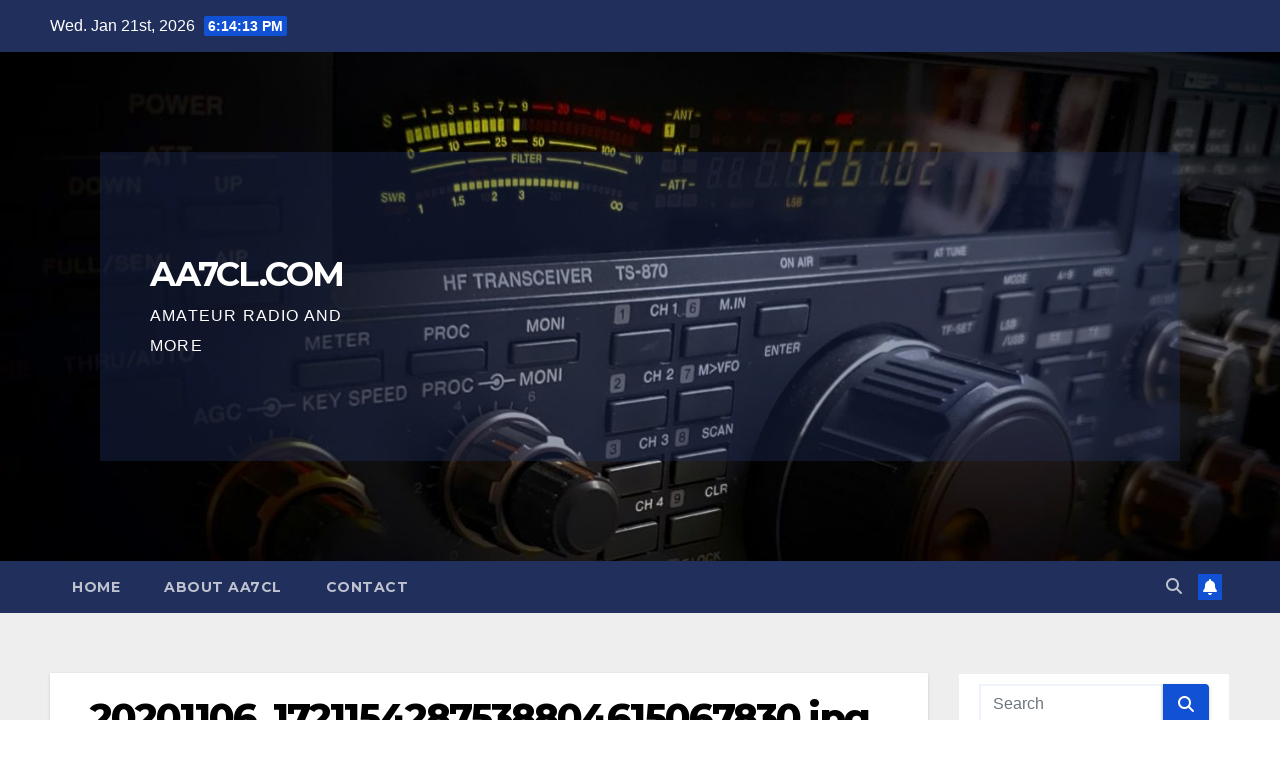

--- FILE ---
content_type: text/html; charset=UTF-8
request_url: https://aa7cl.com/20201106_1721154287538804615067830/
body_size: 15501
content:
<!DOCTYPE html>
<html dir="ltr" lang="en-US" prefix="og: https://ogp.me/ns#">
<head>
<meta charset="UTF-8">
<meta name="viewport" content="width=device-width, initial-scale=1">
<link rel="profile" href="https://gmpg.org/xfn/11">
<title>20201106_1721154287538804615067830.jpg | AA7CL.COM</title>

		<!-- All in One SEO 4.9.3 - aioseo.com -->
	<meta name="robots" content="max-image-preview:large" />
	<meta name="author" content="Jim"/>
	<link rel="canonical" href="https://aa7cl.com/20201106_1721154287538804615067830/" />
	<meta name="generator" content="All in One SEO (AIOSEO) 4.9.3" />
		<meta property="og:locale" content="en_US" />
		<meta property="og:site_name" content="AA7CL.COM | AMATEUR RADIO AND MORE" />
		<meta property="og:type" content="article" />
		<meta property="og:title" content="20201106_1721154287538804615067830.jpg | AA7CL.COM" />
		<meta property="og:url" content="https://aa7cl.com/20201106_1721154287538804615067830/" />
		<meta property="article:published_time" content="2020-11-09T18:01:58+00:00" />
		<meta property="article:modified_time" content="2020-11-09T18:02:17+00:00" />
		<meta name="twitter:card" content="summary" />
		<meta name="twitter:title" content="20201106_1721154287538804615067830.jpg | AA7CL.COM" />
		<script type="application/ld+json" class="aioseo-schema">
			{"@context":"https:\/\/schema.org","@graph":[{"@type":"BreadcrumbList","@id":"https:\/\/aa7cl.com\/20201106_1721154287538804615067830\/#breadcrumblist","itemListElement":[{"@type":"ListItem","@id":"https:\/\/aa7cl.com#listItem","position":1,"name":"Home","item":"https:\/\/aa7cl.com","nextItem":{"@type":"ListItem","@id":"https:\/\/aa7cl.com\/20201106_1721154287538804615067830\/#listItem","name":"20201106_1721154287538804615067830.jpg"}},{"@type":"ListItem","@id":"https:\/\/aa7cl.com\/20201106_1721154287538804615067830\/#listItem","position":2,"name":"20201106_1721154287538804615067830.jpg","previousItem":{"@type":"ListItem","@id":"https:\/\/aa7cl.com#listItem","name":"Home"}}]},{"@type":"ItemPage","@id":"https:\/\/aa7cl.com\/20201106_1721154287538804615067830\/#itempage","url":"https:\/\/aa7cl.com\/20201106_1721154287538804615067830\/","name":"20201106_1721154287538804615067830.jpg | AA7CL.COM","inLanguage":"en-US","isPartOf":{"@id":"https:\/\/aa7cl.com\/#website"},"breadcrumb":{"@id":"https:\/\/aa7cl.com\/20201106_1721154287538804615067830\/#breadcrumblist"},"author":{"@id":"https:\/\/aa7cl.com\/author\/aa7cl\/#author"},"creator":{"@id":"https:\/\/aa7cl.com\/author\/aa7cl\/#author"},"datePublished":"2020-11-09T18:01:58-08:00","dateModified":"2020-11-09T18:02:17-08:00"},{"@type":"Organization","@id":"https:\/\/aa7cl.com\/#organization","name":"AA7CL.COM","description":"AMATEUR RADIO AND MORE","url":"https:\/\/aa7cl.com\/"},{"@type":"Person","@id":"https:\/\/aa7cl.com\/author\/aa7cl\/#author","url":"https:\/\/aa7cl.com\/author\/aa7cl\/","name":"Jim","image":{"@type":"ImageObject","@id":"https:\/\/aa7cl.com\/20201106_1721154287538804615067830\/#authorImage","url":"https:\/\/secure.gravatar.com\/avatar\/c1f9ab25f0b029ee0bfc161e5299e5f3c0681025ff020d08ee0c8dfcf26db32d?s=96&d=mm&r=g","width":96,"height":96,"caption":"Jim"}},{"@type":"WebSite","@id":"https:\/\/aa7cl.com\/#website","url":"https:\/\/aa7cl.com\/","name":"AA7CL.COM","description":"AMATEUR RADIO AND MORE","inLanguage":"en-US","publisher":{"@id":"https:\/\/aa7cl.com\/#organization"}}]}
		</script>
		<!-- All in One SEO -->

<link rel='dns-prefetch' href='//stats.wp.com' />
<link rel='dns-prefetch' href='//fonts.googleapis.com' />
<link rel='preconnect' href='//i0.wp.com' />
<link rel="alternate" type="application/rss+xml" title="AA7CL.COM &raquo; Feed" href="https://aa7cl.com/feed/" />
<link rel="alternate" type="application/rss+xml" title="AA7CL.COM &raquo; Comments Feed" href="https://aa7cl.com/comments/feed/" />
<link rel="alternate" type="application/rss+xml" title="AA7CL.COM &raquo; 20201106_1721154287538804615067830.jpg Comments Feed" href="https://aa7cl.com/feed/?attachment_id=40" />
<link rel="alternate" title="oEmbed (JSON)" type="application/json+oembed" href="https://aa7cl.com/wp-json/oembed/1.0/embed?url=https%3A%2F%2Faa7cl.com%2F20201106_1721154287538804615067830%2F" />
<link rel="alternate" title="oEmbed (XML)" type="text/xml+oembed" href="https://aa7cl.com/wp-json/oembed/1.0/embed?url=https%3A%2F%2Faa7cl.com%2F20201106_1721154287538804615067830%2F&#038;format=xml" />
<style id='wp-img-auto-sizes-contain-inline-css'>
img:is([sizes=auto i],[sizes^="auto," i]){contain-intrinsic-size:3000px 1500px}
/*# sourceURL=wp-img-auto-sizes-contain-inline-css */
</style>
<style id='wp-emoji-styles-inline-css'>

	img.wp-smiley, img.emoji {
		display: inline !important;
		border: none !important;
		box-shadow: none !important;
		height: 1em !important;
		width: 1em !important;
		margin: 0 0.07em !important;
		vertical-align: -0.1em !important;
		background: none !important;
		padding: 0 !important;
	}
/*# sourceURL=wp-emoji-styles-inline-css */
</style>
<style id='wp-block-library-inline-css'>
:root{--wp-block-synced-color:#7a00df;--wp-block-synced-color--rgb:122,0,223;--wp-bound-block-color:var(--wp-block-synced-color);--wp-editor-canvas-background:#ddd;--wp-admin-theme-color:#007cba;--wp-admin-theme-color--rgb:0,124,186;--wp-admin-theme-color-darker-10:#006ba1;--wp-admin-theme-color-darker-10--rgb:0,107,160.5;--wp-admin-theme-color-darker-20:#005a87;--wp-admin-theme-color-darker-20--rgb:0,90,135;--wp-admin-border-width-focus:2px}@media (min-resolution:192dpi){:root{--wp-admin-border-width-focus:1.5px}}.wp-element-button{cursor:pointer}:root .has-very-light-gray-background-color{background-color:#eee}:root .has-very-dark-gray-background-color{background-color:#313131}:root .has-very-light-gray-color{color:#eee}:root .has-very-dark-gray-color{color:#313131}:root .has-vivid-green-cyan-to-vivid-cyan-blue-gradient-background{background:linear-gradient(135deg,#00d084,#0693e3)}:root .has-purple-crush-gradient-background{background:linear-gradient(135deg,#34e2e4,#4721fb 50%,#ab1dfe)}:root .has-hazy-dawn-gradient-background{background:linear-gradient(135deg,#faaca8,#dad0ec)}:root .has-subdued-olive-gradient-background{background:linear-gradient(135deg,#fafae1,#67a671)}:root .has-atomic-cream-gradient-background{background:linear-gradient(135deg,#fdd79a,#004a59)}:root .has-nightshade-gradient-background{background:linear-gradient(135deg,#330968,#31cdcf)}:root .has-midnight-gradient-background{background:linear-gradient(135deg,#020381,#2874fc)}:root{--wp--preset--font-size--normal:16px;--wp--preset--font-size--huge:42px}.has-regular-font-size{font-size:1em}.has-larger-font-size{font-size:2.625em}.has-normal-font-size{font-size:var(--wp--preset--font-size--normal)}.has-huge-font-size{font-size:var(--wp--preset--font-size--huge)}.has-text-align-center{text-align:center}.has-text-align-left{text-align:left}.has-text-align-right{text-align:right}.has-fit-text{white-space:nowrap!important}#end-resizable-editor-section{display:none}.aligncenter{clear:both}.items-justified-left{justify-content:flex-start}.items-justified-center{justify-content:center}.items-justified-right{justify-content:flex-end}.items-justified-space-between{justify-content:space-between}.screen-reader-text{border:0;clip-path:inset(50%);height:1px;margin:-1px;overflow:hidden;padding:0;position:absolute;width:1px;word-wrap:normal!important}.screen-reader-text:focus{background-color:#ddd;clip-path:none;color:#444;display:block;font-size:1em;height:auto;left:5px;line-height:normal;padding:15px 23px 14px;text-decoration:none;top:5px;width:auto;z-index:100000}html :where(.has-border-color){border-style:solid}html :where([style*=border-top-color]){border-top-style:solid}html :where([style*=border-right-color]){border-right-style:solid}html :where([style*=border-bottom-color]){border-bottom-style:solid}html :where([style*=border-left-color]){border-left-style:solid}html :where([style*=border-width]){border-style:solid}html :where([style*=border-top-width]){border-top-style:solid}html :where([style*=border-right-width]){border-right-style:solid}html :where([style*=border-bottom-width]){border-bottom-style:solid}html :where([style*=border-left-width]){border-left-style:solid}html :where(img[class*=wp-image-]){height:auto;max-width:100%}:where(figure){margin:0 0 1em}html :where(.is-position-sticky){--wp-admin--admin-bar--position-offset:var(--wp-admin--admin-bar--height,0px)}@media screen and (max-width:600px){html :where(.is-position-sticky){--wp-admin--admin-bar--position-offset:0px}}

/*# sourceURL=wp-block-library-inline-css */
</style><style id='global-styles-inline-css'>
:root{--wp--preset--aspect-ratio--square: 1;--wp--preset--aspect-ratio--4-3: 4/3;--wp--preset--aspect-ratio--3-4: 3/4;--wp--preset--aspect-ratio--3-2: 3/2;--wp--preset--aspect-ratio--2-3: 2/3;--wp--preset--aspect-ratio--16-9: 16/9;--wp--preset--aspect-ratio--9-16: 9/16;--wp--preset--color--black: #000000;--wp--preset--color--cyan-bluish-gray: #abb8c3;--wp--preset--color--white: #ffffff;--wp--preset--color--pale-pink: #f78da7;--wp--preset--color--vivid-red: #cf2e2e;--wp--preset--color--luminous-vivid-orange: #ff6900;--wp--preset--color--luminous-vivid-amber: #fcb900;--wp--preset--color--light-green-cyan: #7bdcb5;--wp--preset--color--vivid-green-cyan: #00d084;--wp--preset--color--pale-cyan-blue: #8ed1fc;--wp--preset--color--vivid-cyan-blue: #0693e3;--wp--preset--color--vivid-purple: #9b51e0;--wp--preset--gradient--vivid-cyan-blue-to-vivid-purple: linear-gradient(135deg,rgb(6,147,227) 0%,rgb(155,81,224) 100%);--wp--preset--gradient--light-green-cyan-to-vivid-green-cyan: linear-gradient(135deg,rgb(122,220,180) 0%,rgb(0,208,130) 100%);--wp--preset--gradient--luminous-vivid-amber-to-luminous-vivid-orange: linear-gradient(135deg,rgb(252,185,0) 0%,rgb(255,105,0) 100%);--wp--preset--gradient--luminous-vivid-orange-to-vivid-red: linear-gradient(135deg,rgb(255,105,0) 0%,rgb(207,46,46) 100%);--wp--preset--gradient--very-light-gray-to-cyan-bluish-gray: linear-gradient(135deg,rgb(238,238,238) 0%,rgb(169,184,195) 100%);--wp--preset--gradient--cool-to-warm-spectrum: linear-gradient(135deg,rgb(74,234,220) 0%,rgb(151,120,209) 20%,rgb(207,42,186) 40%,rgb(238,44,130) 60%,rgb(251,105,98) 80%,rgb(254,248,76) 100%);--wp--preset--gradient--blush-light-purple: linear-gradient(135deg,rgb(255,206,236) 0%,rgb(152,150,240) 100%);--wp--preset--gradient--blush-bordeaux: linear-gradient(135deg,rgb(254,205,165) 0%,rgb(254,45,45) 50%,rgb(107,0,62) 100%);--wp--preset--gradient--luminous-dusk: linear-gradient(135deg,rgb(255,203,112) 0%,rgb(199,81,192) 50%,rgb(65,88,208) 100%);--wp--preset--gradient--pale-ocean: linear-gradient(135deg,rgb(255,245,203) 0%,rgb(182,227,212) 50%,rgb(51,167,181) 100%);--wp--preset--gradient--electric-grass: linear-gradient(135deg,rgb(202,248,128) 0%,rgb(113,206,126) 100%);--wp--preset--gradient--midnight: linear-gradient(135deg,rgb(2,3,129) 0%,rgb(40,116,252) 100%);--wp--preset--font-size--small: 13px;--wp--preset--font-size--medium: 20px;--wp--preset--font-size--large: 36px;--wp--preset--font-size--x-large: 42px;--wp--preset--spacing--20: 0.44rem;--wp--preset--spacing--30: 0.67rem;--wp--preset--spacing--40: 1rem;--wp--preset--spacing--50: 1.5rem;--wp--preset--spacing--60: 2.25rem;--wp--preset--spacing--70: 3.38rem;--wp--preset--spacing--80: 5.06rem;--wp--preset--shadow--natural: 6px 6px 9px rgba(0, 0, 0, 0.2);--wp--preset--shadow--deep: 12px 12px 50px rgba(0, 0, 0, 0.4);--wp--preset--shadow--sharp: 6px 6px 0px rgba(0, 0, 0, 0.2);--wp--preset--shadow--outlined: 6px 6px 0px -3px rgb(255, 255, 255), 6px 6px rgb(0, 0, 0);--wp--preset--shadow--crisp: 6px 6px 0px rgb(0, 0, 0);}:root :where(.is-layout-flow) > :first-child{margin-block-start: 0;}:root :where(.is-layout-flow) > :last-child{margin-block-end: 0;}:root :where(.is-layout-flow) > *{margin-block-start: 24px;margin-block-end: 0;}:root :where(.is-layout-constrained) > :first-child{margin-block-start: 0;}:root :where(.is-layout-constrained) > :last-child{margin-block-end: 0;}:root :where(.is-layout-constrained) > *{margin-block-start: 24px;margin-block-end: 0;}:root :where(.is-layout-flex){gap: 24px;}:root :where(.is-layout-grid){gap: 24px;}body .is-layout-flex{display: flex;}.is-layout-flex{flex-wrap: wrap;align-items: center;}.is-layout-flex > :is(*, div){margin: 0;}body .is-layout-grid{display: grid;}.is-layout-grid > :is(*, div){margin: 0;}.has-black-color{color: var(--wp--preset--color--black) !important;}.has-cyan-bluish-gray-color{color: var(--wp--preset--color--cyan-bluish-gray) !important;}.has-white-color{color: var(--wp--preset--color--white) !important;}.has-pale-pink-color{color: var(--wp--preset--color--pale-pink) !important;}.has-vivid-red-color{color: var(--wp--preset--color--vivid-red) !important;}.has-luminous-vivid-orange-color{color: var(--wp--preset--color--luminous-vivid-orange) !important;}.has-luminous-vivid-amber-color{color: var(--wp--preset--color--luminous-vivid-amber) !important;}.has-light-green-cyan-color{color: var(--wp--preset--color--light-green-cyan) !important;}.has-vivid-green-cyan-color{color: var(--wp--preset--color--vivid-green-cyan) !important;}.has-pale-cyan-blue-color{color: var(--wp--preset--color--pale-cyan-blue) !important;}.has-vivid-cyan-blue-color{color: var(--wp--preset--color--vivid-cyan-blue) !important;}.has-vivid-purple-color{color: var(--wp--preset--color--vivid-purple) !important;}.has-black-background-color{background-color: var(--wp--preset--color--black) !important;}.has-cyan-bluish-gray-background-color{background-color: var(--wp--preset--color--cyan-bluish-gray) !important;}.has-white-background-color{background-color: var(--wp--preset--color--white) !important;}.has-pale-pink-background-color{background-color: var(--wp--preset--color--pale-pink) !important;}.has-vivid-red-background-color{background-color: var(--wp--preset--color--vivid-red) !important;}.has-luminous-vivid-orange-background-color{background-color: var(--wp--preset--color--luminous-vivid-orange) !important;}.has-luminous-vivid-amber-background-color{background-color: var(--wp--preset--color--luminous-vivid-amber) !important;}.has-light-green-cyan-background-color{background-color: var(--wp--preset--color--light-green-cyan) !important;}.has-vivid-green-cyan-background-color{background-color: var(--wp--preset--color--vivid-green-cyan) !important;}.has-pale-cyan-blue-background-color{background-color: var(--wp--preset--color--pale-cyan-blue) !important;}.has-vivid-cyan-blue-background-color{background-color: var(--wp--preset--color--vivid-cyan-blue) !important;}.has-vivid-purple-background-color{background-color: var(--wp--preset--color--vivid-purple) !important;}.has-black-border-color{border-color: var(--wp--preset--color--black) !important;}.has-cyan-bluish-gray-border-color{border-color: var(--wp--preset--color--cyan-bluish-gray) !important;}.has-white-border-color{border-color: var(--wp--preset--color--white) !important;}.has-pale-pink-border-color{border-color: var(--wp--preset--color--pale-pink) !important;}.has-vivid-red-border-color{border-color: var(--wp--preset--color--vivid-red) !important;}.has-luminous-vivid-orange-border-color{border-color: var(--wp--preset--color--luminous-vivid-orange) !important;}.has-luminous-vivid-amber-border-color{border-color: var(--wp--preset--color--luminous-vivid-amber) !important;}.has-light-green-cyan-border-color{border-color: var(--wp--preset--color--light-green-cyan) !important;}.has-vivid-green-cyan-border-color{border-color: var(--wp--preset--color--vivid-green-cyan) !important;}.has-pale-cyan-blue-border-color{border-color: var(--wp--preset--color--pale-cyan-blue) !important;}.has-vivid-cyan-blue-border-color{border-color: var(--wp--preset--color--vivid-cyan-blue) !important;}.has-vivid-purple-border-color{border-color: var(--wp--preset--color--vivid-purple) !important;}.has-vivid-cyan-blue-to-vivid-purple-gradient-background{background: var(--wp--preset--gradient--vivid-cyan-blue-to-vivid-purple) !important;}.has-light-green-cyan-to-vivid-green-cyan-gradient-background{background: var(--wp--preset--gradient--light-green-cyan-to-vivid-green-cyan) !important;}.has-luminous-vivid-amber-to-luminous-vivid-orange-gradient-background{background: var(--wp--preset--gradient--luminous-vivid-amber-to-luminous-vivid-orange) !important;}.has-luminous-vivid-orange-to-vivid-red-gradient-background{background: var(--wp--preset--gradient--luminous-vivid-orange-to-vivid-red) !important;}.has-very-light-gray-to-cyan-bluish-gray-gradient-background{background: var(--wp--preset--gradient--very-light-gray-to-cyan-bluish-gray) !important;}.has-cool-to-warm-spectrum-gradient-background{background: var(--wp--preset--gradient--cool-to-warm-spectrum) !important;}.has-blush-light-purple-gradient-background{background: var(--wp--preset--gradient--blush-light-purple) !important;}.has-blush-bordeaux-gradient-background{background: var(--wp--preset--gradient--blush-bordeaux) !important;}.has-luminous-dusk-gradient-background{background: var(--wp--preset--gradient--luminous-dusk) !important;}.has-pale-ocean-gradient-background{background: var(--wp--preset--gradient--pale-ocean) !important;}.has-electric-grass-gradient-background{background: var(--wp--preset--gradient--electric-grass) !important;}.has-midnight-gradient-background{background: var(--wp--preset--gradient--midnight) !important;}.has-small-font-size{font-size: var(--wp--preset--font-size--small) !important;}.has-medium-font-size{font-size: var(--wp--preset--font-size--medium) !important;}.has-large-font-size{font-size: var(--wp--preset--font-size--large) !important;}.has-x-large-font-size{font-size: var(--wp--preset--font-size--x-large) !important;}
/*# sourceURL=global-styles-inline-css */
</style>

<style id='classic-theme-styles-inline-css'>
/*! This file is auto-generated */
.wp-block-button__link{color:#fff;background-color:#32373c;border-radius:9999px;box-shadow:none;text-decoration:none;padding:calc(.667em + 2px) calc(1.333em + 2px);font-size:1.125em}.wp-block-file__button{background:#32373c;color:#fff;text-decoration:none}
/*# sourceURL=/wp-includes/css/classic-themes.min.css */
</style>
<link rel='stylesheet' id='newsup-fonts-css' href='//fonts.googleapis.com/css?family=Montserrat%3A400%2C500%2C700%2C800%7CWork%2BSans%3A300%2C400%2C500%2C600%2C700%2C800%2C900%26display%3Dswap&#038;subset=latin%2Clatin-ext' media='all' />
<link rel='stylesheet' id='bootstrap-css' href='https://aa7cl.com/wp-content/themes/newsup/css/bootstrap.css?ver=dec1c8c0a7db776b7d205f9ebb546b71' media='all' />
<link rel='stylesheet' id='newsup-style-css' href='https://aa7cl.com/wp-content/themes/newsup/style.css?ver=dec1c8c0a7db776b7d205f9ebb546b71' media='all' />
<link rel='stylesheet' id='newsup-default-css' href='https://aa7cl.com/wp-content/themes/newsup/css/colors/default.css?ver=dec1c8c0a7db776b7d205f9ebb546b71' media='all' />
<link rel='stylesheet' id='font-awesome-5-all-css' href='https://aa7cl.com/wp-content/themes/newsup/css/font-awesome/css/all.min.css?ver=dec1c8c0a7db776b7d205f9ebb546b71' media='all' />
<link rel='stylesheet' id='font-awesome-4-shim-css' href='https://aa7cl.com/wp-content/themes/newsup/css/font-awesome/css/v4-shims.min.css?ver=dec1c8c0a7db776b7d205f9ebb546b71' media='all' />
<link rel='stylesheet' id='owl-carousel-css' href='https://aa7cl.com/wp-content/themes/newsup/css/owl.carousel.css?ver=dec1c8c0a7db776b7d205f9ebb546b71' media='all' />
<link rel='stylesheet' id='smartmenus-css' href='https://aa7cl.com/wp-content/themes/newsup/css/jquery.smartmenus.bootstrap.css?ver=dec1c8c0a7db776b7d205f9ebb546b71' media='all' />
<link rel='stylesheet' id='newsup-custom-css-css' href='https://aa7cl.com/wp-content/themes/newsup/inc/ansar/customize/css/customizer.css?ver=1.0' media='all' />
<script src="https://aa7cl.com/wp-includes/js/jquery/jquery.min.js?ver=3.7.1" id="jquery-core-js"></script>
<script src="https://aa7cl.com/wp-includes/js/jquery/jquery-migrate.min.js?ver=3.4.1" id="jquery-migrate-js"></script>
<script src="https://aa7cl.com/wp-content/themes/newsup/js/navigation.js?ver=dec1c8c0a7db776b7d205f9ebb546b71" id="newsup-navigation-js"></script>
<script src="https://aa7cl.com/wp-content/themes/newsup/js/bootstrap.js?ver=dec1c8c0a7db776b7d205f9ebb546b71" id="bootstrap-js"></script>
<script src="https://aa7cl.com/wp-content/themes/newsup/js/owl.carousel.min.js?ver=dec1c8c0a7db776b7d205f9ebb546b71" id="owl-carousel-min-js"></script>
<script src="https://aa7cl.com/wp-content/themes/newsup/js/jquery.smartmenus.js?ver=dec1c8c0a7db776b7d205f9ebb546b71" id="smartmenus-js-js"></script>
<script src="https://aa7cl.com/wp-content/themes/newsup/js/jquery.smartmenus.bootstrap.js?ver=dec1c8c0a7db776b7d205f9ebb546b71" id="bootstrap-smartmenus-js-js"></script>
<script src="https://aa7cl.com/wp-content/themes/newsup/js/jquery.marquee.js?ver=dec1c8c0a7db776b7d205f9ebb546b71" id="newsup-marquee-js-js"></script>
<script src="https://aa7cl.com/wp-content/themes/newsup/js/main.js?ver=dec1c8c0a7db776b7d205f9ebb546b71" id="newsup-main-js-js"></script>
<link rel="https://api.w.org/" href="https://aa7cl.com/wp-json/" /><link rel="alternate" title="JSON" type="application/json" href="https://aa7cl.com/wp-json/wp/v2/media/40" /><link rel="EditURI" type="application/rsd+xml" title="RSD" href="https://aa7cl.com/xmlrpc.php?rsd" />
	<style>img#wpstats{display:none}</style>
		 
<style type="text/css" id="custom-background-css">
    .wrapper { background-color: #eee; }
</style>
<style>.recentcomments a{display:inline !important;padding:0 !important;margin:0 !important;}</style>    <style type="text/css">
            body .site-title a,
        body .site-description {
            color: #fff;
        }

        .site-branding-text .site-title a {
                font-size: px;
            }

            @media only screen and (max-width: 640px) {
                .site-branding-text .site-title a {
                    font-size: 40px;

                }
            }

            @media only screen and (max-width: 375px) {
                .site-branding-text .site-title a {
                    font-size: 32px;

                }
            }

        </style>
    <style id="custom-background-css">
body.custom-background { background-image: url("https://aa7cl.com/wp-content/uploads/2021/02/services-circuit-board.jpg"); background-position: center center; background-size: auto; background-repeat: repeat; background-attachment: scroll; }
</style>
			<style id="wp-custom-css">
			.mg-nav-widget-area-back .inner {
    width: 100%;
    padding: 100px 0;
}
.mg-nav-widget-area-back
{
	padding:100px;
}
		</style>
		</head>
<body data-rsssl=1 class="attachment wp-singular attachment-template-default single single-attachment postid-40 attachmentid-40 attachment-jpeg custom-background wp-embed-responsive wp-theme-newsup locale-en-us ta-hide-date-author-in-list" >
<div id="page" class="site">
<a class="skip-link screen-reader-text" href="#content">
Skip to content</a>
  <div class="wrapper" id="custom-background-css">
    <header class="mg-headwidget">
      <!--==================== TOP BAR ====================-->
      <div class="mg-head-detail hidden-xs">
    <div class="container-fluid">
        <div class="row align-items-center">
            <div class="col-md-6 col-xs-12">
                <ul class="info-left">
                                <li>Wed. Jan 21st, 2026                 <span  id="time" class="time"></span>
                        </li>
                        </ul>
            </div>
            <div class="col-md-6 col-xs-12">
                <ul class="mg-social info-right">
                                    </ul>
            </div>
        </div>
    </div>
</div>
      <div class="clearfix"></div>

      
      <div class="mg-nav-widget-area-back" style='background-image: url("https://aa7cl.com/wp-content/uploads/2020/11/cropped-main-1.jpg" );'>
                <div class="overlay">
          <div class="inner"  style="background-color:rgba(32,47,91,0.4);" > 
              <div class="container-fluid">
                  <div class="mg-nav-widget-area">
                    <div class="row align-items-center">
                      <div class="col-md-3 text-center-xs">
                        <div class="navbar-header">
                          <div class="site-logo">
                                                      </div>
                          <div class="site-branding-text ">
                                                            <p class="site-title"> <a href="https://aa7cl.com/" rel="home">AA7CL.COM</a></p>
                                                            <p class="site-description">AMATEUR RADIO AND MORE</p>
                          </div>    
                        </div>
                      </div>
                                          </div>
                  </div>
              </div>
          </div>
        </div>
      </div>
    <div class="mg-menu-full">
      <nav class="navbar navbar-expand-lg navbar-wp">
        <div class="container-fluid">
          <!-- Right nav -->
          <div class="m-header align-items-center">
                            <a class="mobilehomebtn" href="https://aa7cl.com"><span class="fa-solid fa-house-chimney"></span></a>
              <!-- navbar-toggle -->
              <button class="navbar-toggler mx-auto" type="button" data-toggle="collapse" data-target="#navbar-wp" aria-controls="navbarSupportedContent" aria-expanded="false" aria-label="Toggle navigation">
                <span class="burger">
                  <span class="burger-line"></span>
                  <span class="burger-line"></span>
                  <span class="burger-line"></span>
                </span>
              </button>
              <!-- /navbar-toggle -->
                          <div class="dropdown show mg-search-box pr-2">
                <a class="dropdown-toggle msearch ml-auto" href="#" role="button" id="dropdownMenuLink" data-toggle="dropdown" aria-haspopup="true" aria-expanded="false">
                <i class="fas fa-search"></i>
                </a> 
                <div class="dropdown-menu searchinner" aria-labelledby="dropdownMenuLink">
                    <form role="search" method="get" id="searchform" action="https://aa7cl.com/">
  <div class="input-group">
    <input type="search" class="form-control" placeholder="Search" value="" name="s" />
    <span class="input-group-btn btn-default">
    <button type="submit" class="btn"> <i class="fas fa-search"></i> </button>
    </span> </div>
</form>                </div>
            </div>
                  <a href="#" target="_blank" class="btn-bell btn-theme mx-2"><i class="fa fa-bell"></i></a>
                      
          </div>
          <!-- /Right nav --> 
          <div class="collapse navbar-collapse" id="navbar-wp">
            <div class="d-md-block">
              <ul class="nav navbar-nav mr-auto "><li class="nav-item menu-item "><a class="nav-link " href="https://aa7cl.com/" title="Home">Home</a></li><li class="nav-item menu-item page_item dropdown page-item-27"><a class="nav-link" href="https://aa7cl.com/about-aa7cl/">About AA7CL</a></li><li class="nav-item menu-item page_item dropdown page-item-66"><a class="nav-link" href="https://aa7cl.com/contact/">Contact</a></li></ul>
            </div>      
          </div>
          <!-- Right nav -->
          <div class="desk-header d-lg-flex pl-3 ml-auto my-2 my-lg-0 position-relative align-items-center">
                        <div class="dropdown show mg-search-box pr-2">
                <a class="dropdown-toggle msearch ml-auto" href="#" role="button" id="dropdownMenuLink" data-toggle="dropdown" aria-haspopup="true" aria-expanded="false">
                <i class="fas fa-search"></i>
                </a> 
                <div class="dropdown-menu searchinner" aria-labelledby="dropdownMenuLink">
                    <form role="search" method="get" id="searchform" action="https://aa7cl.com/">
  <div class="input-group">
    <input type="search" class="form-control" placeholder="Search" value="" name="s" />
    <span class="input-group-btn btn-default">
    <button type="submit" class="btn"> <i class="fas fa-search"></i> </button>
    </span> </div>
</form>                </div>
            </div>
                  <a href="#" target="_blank" class="btn-bell btn-theme mx-2"><i class="fa fa-bell"></i></a>
                  </div>
          <!-- /Right nav -->
      </div>
      </nav> <!-- /Navigation -->
    </div>
</header>
<div class="clearfix"></div> <!-- =========================
     Page Content Section      
============================== -->
<main id="content" class="single-class content">
  <!--container-->
    <div class="container-fluid">
      <!--row-->
        <div class="row">
                  <div class="col-lg-9 col-md-8">
                                <div class="mg-blog-post-box"> 
                    <div class="mg-header">
                                                <h1 class="title single"> <a title="Permalink to: 20201106_1721154287538804615067830.jpg">
                            20201106_1721154287538804615067830.jpg</a>
                        </h1>
                                                <div class="media mg-info-author-block"> 
                                                        <a class="mg-author-pic" href="https://aa7cl.com/author/aa7cl/"> <img alt='' src='https://secure.gravatar.com/avatar/c1f9ab25f0b029ee0bfc161e5299e5f3c0681025ff020d08ee0c8dfcf26db32d?s=150&#038;d=mm&#038;r=g' srcset='https://secure.gravatar.com/avatar/c1f9ab25f0b029ee0bfc161e5299e5f3c0681025ff020d08ee0c8dfcf26db32d?s=300&#038;d=mm&#038;r=g 2x' class='avatar avatar-150 photo' height='150' width='150' decoding='async'/> </a>
                                                        <div class="media-body">
                                                            <h4 class="media-heading"><span>By</span><a href="https://aa7cl.com/author/aa7cl/">Jim</a></h4>
                                                            <span class="mg-blog-date"><i class="fas fa-clock"></i> 
                                    Nov 9, 2020                                </span>
                                                        </div>
                        </div>
                                            </div>
                                        <article class="page-content-single small single">
                        <p class="attachment"><a href="https://i0.wp.com/aa7cl.com/wp-content/uploads/2020/11/20201106_1721154287538804615067830-scaled.jpg?ssl=1"><img fetchpriority="high" decoding="async" width="169" height="300" src="https://i0.wp.com/aa7cl.com/wp-content/uploads/2020/11/20201106_1721154287538804615067830-scaled.jpg?fit=169%2C300&amp;ssl=1" class="attachment-medium size-medium" alt="" srcset="https://i0.wp.com/aa7cl.com/wp-content/uploads/2020/11/20201106_1721154287538804615067830-scaled.jpg?w=1440&amp;ssl=1 1440w, https://i0.wp.com/aa7cl.com/wp-content/uploads/2020/11/20201106_1721154287538804615067830-scaled.jpg?resize=169%2C300&amp;ssl=1 169w, https://i0.wp.com/aa7cl.com/wp-content/uploads/2020/11/20201106_1721154287538804615067830-scaled.jpg?resize=576%2C1024&amp;ssl=1 576w, https://i0.wp.com/aa7cl.com/wp-content/uploads/2020/11/20201106_1721154287538804615067830-scaled.jpg?resize=768%2C1365&amp;ssl=1 768w, https://i0.wp.com/aa7cl.com/wp-content/uploads/2020/11/20201106_1721154287538804615067830-scaled.jpg?resize=864%2C1536&amp;ssl=1 864w, https://i0.wp.com/aa7cl.com/wp-content/uploads/2020/11/20201106_1721154287538804615067830-scaled.jpg?resize=1152%2C2048&amp;ssl=1 1152w, https://i0.wp.com/aa7cl.com/wp-content/uploads/2020/11/20201106_1721154287538804615067830-scaled.jpg?w=1280&amp;ssl=1 1280w" sizes="(max-width: 169px) 100vw, 169px" /></a></p>
        <script>
        function pinIt() {
        var e = document.createElement('script');
        e.setAttribute('type','text/javascript');
        e.setAttribute('charset','UTF-8');
        e.setAttribute('src','https://assets.pinterest.com/js/pinmarklet.js?r='+Math.random()*99999999);
        document.body.appendChild(e);
        }
        </script>
        <div class="post-share">
            <div class="post-share-icons cf">
                <a href="https://www.facebook.com/sharer.php?u=https%3A%2F%2Faa7cl.com%2F20201106_1721154287538804615067830%2F" class="link facebook" target="_blank" >
                    <i class="fab fa-facebook"></i>
                </a>
                <a href="http://twitter.com/share?url=https%3A%2F%2Faa7cl.com%2F20201106_1721154287538804615067830%2F&#038;text=20201106_1721154287538804615067830.jpg" class="link x-twitter" target="_blank">
                    <i class="fa-brands fa-x-twitter"></i>
                </a>
                <a href="mailto:?subject=20201106_1721154287538804615067830.jpg&#038;body=https%3A%2F%2Faa7cl.com%2F20201106_1721154287538804615067830%2F" class="link email" target="_blank" >
                    <i class="fas fa-envelope"></i>
                </a>
                <a href="https://www.linkedin.com/sharing/share-offsite/?url=https%3A%2F%2Faa7cl.com%2F20201106_1721154287538804615067830%2F&#038;title=20201106_1721154287538804615067830.jpg" class="link linkedin" target="_blank" >
                    <i class="fab fa-linkedin"></i>
                </a>
                <a href="https://telegram.me/share/url?url=https%3A%2F%2Faa7cl.com%2F20201106_1721154287538804615067830%2F&#038;text&#038;title=20201106_1721154287538804615067830.jpg" class="link telegram" target="_blank" >
                    <i class="fab fa-telegram"></i>
                </a>
                <a href="javascript:pinIt();" class="link pinterest">
                    <i class="fab fa-pinterest"></i>
                </a>
                <a class="print-r" href="javascript:window.print()">
                    <i class="fas fa-print"></i>
                </a>  
            </div>
        </div>
                            <div class="clearfix mb-3"></div>
                        
	<nav class="navigation post-navigation" aria-label="Posts">
		<h2 class="screen-reader-text">Post navigation</h2>
		<div class="nav-links"><div class="nav-previous"><a href="https://aa7cl.com/20201106_1721154287538804615067830/" rel="prev">20201106_1721154287538804615067830.jpg <div class="fa fa-angle-double-right"></div><span></span></a></div></div>
	</nav>                                          </article>
                </div>
                        <div class="media mg-info-author-block">
            <a class="mg-author-pic" href="https://aa7cl.com/author/aa7cl/"><img alt='' src='https://secure.gravatar.com/avatar/c1f9ab25f0b029ee0bfc161e5299e5f3c0681025ff020d08ee0c8dfcf26db32d?s=150&#038;d=mm&#038;r=g' srcset='https://secure.gravatar.com/avatar/c1f9ab25f0b029ee0bfc161e5299e5f3c0681025ff020d08ee0c8dfcf26db32d?s=300&#038;d=mm&#038;r=g 2x' class='avatar avatar-150 photo' height='150' width='150' loading='lazy' decoding='async'/></a>
                <div class="media-body">
                  <h4 class="media-heading">By <a href ="https://aa7cl.com/author/aa7cl/">Jim</a></h4>
                  <p>Over 30 years in automotive repair. I worked as a Technician, Shop Foreman, Service Manager, and Fixed Operations Manager. I obtained my amateur radio license in 1991 and really enjoy the hobby! I love to work on and repair anything electronic. My desire is to constantly learn something new!</p>
                </div>
            </div>
                <div class="mg-featured-slider p-3 mb-4">
            <!--Start mg-realated-slider -->
            <!-- mg-sec-title -->
            <div class="mg-sec-title">
                <h4>Related Post</h4>
            </div>
            <!-- // mg-sec-title -->
            <div class="row">
                <!-- featured_post -->
                            </div> 
        </div>
        <!--End mg-realated-slider -->
        <div id="comments" class="comments-area mg-card-box padding-20 mb-md-0 mb-4">

		<div id="respond" class="comment-respond">
		<h3 id="reply-title" class="comment-reply-title">Leave a Reply <small><a rel="nofollow" id="cancel-comment-reply-link" href="/20201106_1721154287538804615067830/#respond" style="display:none;">Cancel reply</a></small></h3><form action="https://aa7cl.com/wp-comments-post.php" method="post" id="commentform" class="comment-form"><p class="comment-notes"><span id="email-notes">Your email address will not be published.</span> <span class="required-field-message">Required fields are marked <span class="required">*</span></span></p><p class="comment-form-comment"><label for="comment">Comment <span class="required">*</span></label> <textarea id="comment" name="comment" cols="45" rows="8" maxlength="65525" required></textarea></p><p class="comment-form-author"><label for="author">Name <span class="required">*</span></label> <input id="author" name="author" type="text" value="" size="30" maxlength="245" autocomplete="name" required /></p>
<p class="comment-form-email"><label for="email">Email <span class="required">*</span></label> <input id="email" name="email" type="email" value="" size="30" maxlength="100" aria-describedby="email-notes" autocomplete="email" required /></p>
<p class="comment-form-url"><label for="url">Website</label> <input id="url" name="url" type="url" value="" size="30" maxlength="200" autocomplete="url" /></p>
<p class="comment-form-cookies-consent"><input id="wp-comment-cookies-consent" name="wp-comment-cookies-consent" type="checkbox" value="yes" /> <label for="wp-comment-cookies-consent">Save my name, email, and website in this browser for the next time I comment.</label></p>
<p class="form-submit"><input name="submit" type="submit" id="submit" class="submit" value="Post Comment" /> <input type='hidden' name='comment_post_ID' value='40' id='comment_post_ID' />
<input type='hidden' name='comment_parent' id='comment_parent' value='0' />
</p><p style="display: none;"><input type="hidden" id="akismet_comment_nonce" name="akismet_comment_nonce" value="4cc45a2640" /></p><p style="display: none !important;" class="akismet-fields-container" data-prefix="ak_"><label>&#916;<textarea name="ak_hp_textarea" cols="45" rows="8" maxlength="100"></textarea></label><input type="hidden" id="ak_js_1" name="ak_js" value="202"/><script>document.getElementById( "ak_js_1" ).setAttribute( "value", ( new Date() ).getTime() );</script></p></form>	</div><!-- #respond -->
	<p class="akismet_comment_form_privacy_notice">This site uses Akismet to reduce spam. <a href="https://akismet.com/privacy/" target="_blank" rel="nofollow noopener">Learn how your comment data is processed.</a></p></div><!-- #comments -->        </div>
        <aside class="col-lg-3 col-md-4 sidebar-sticky">
                
<aside id="secondary" class="widget-area" role="complementary">
	<div id="sidebar-right" class="mg-sidebar">
		<div id="search-2" class="mg-widget widget_search"><form role="search" method="get" id="searchform" action="https://aa7cl.com/">
  <div class="input-group">
    <input type="search" class="form-control" placeholder="Search" value="" name="s" />
    <span class="input-group-btn btn-default">
    <button type="submit" class="btn"> <i class="fas fa-search"></i> </button>
    </span> </div>
</form></div>
		<div id="recent-posts-2" class="mg-widget widget_recent_entries">
		<div class="mg-wid-title"><h6 class="wtitle">Recent Posts</h6></div>
		<ul>
											<li>
					<a href="https://aa7cl.com/kenwood-ts-830-repair/">Kenwood TS-830 Repair</a>
									</li>
											<li>
					<a href="https://aa7cl.com/motorola-radius-uhf-amplifier-repair/">Motorola Radius UHF Amplifier Repair</a>
									</li>
											<li>
					<a href="https://aa7cl.com/yeasu-ft-2000-receiver-problems/">Yeasu FT-2000 Receiver Problems</a>
									</li>
											<li>
					<a href="https://aa7cl.com/yaesu-ft-890-repair/">YAESU FT-890 REPAIR</a>
									</li>
											<li>
					<a href="https://aa7cl.com/icom-ic-746pro/">ICOM IC-746PRO</a>
									</li>
					</ul>

		</div><div id="recent-comments-2" class="mg-widget widget_recent_comments"><div class="mg-wid-title"><h6 class="wtitle">Recent Comments</h6></div><ul id="recentcomments"><li class="recentcomments"><span class="comment-author-link">Bob Ross</span> on <a href="https://aa7cl.com/yeasu-ft-2000-receiver-problems/#comment-14">Yeasu FT-2000 Receiver Problems</a></li><li class="recentcomments"><span class="comment-author-link">Glade Tannehill</span> on <a href="https://aa7cl.com/yaesu-ft-890-repair/#comment-13">YAESU FT-890 REPAIR</a></li><li class="recentcomments"><span class="comment-author-link">Jim Stadtfeld</span> on <a href="https://aa7cl.com/icom-ic-746pro/#comment-12">ICOM IC-746PRO</a></li><li class="recentcomments"><span class="comment-author-link">Steve Porter</span> on <a href="https://aa7cl.com/icom-ic-746pro/#comment-11">ICOM IC-746PRO</a></li><li class="recentcomments"><span class="comment-author-link">Autumn</span> on <a href="https://aa7cl.com/bird-4275-sampler/#comment-4">Bird 4275 Variable RF Signal Sampler Repair</a></li></ul></div><div id="archives-2" class="mg-widget widget_archive"><div class="mg-wid-title"><h6 class="wtitle">Archives</h6></div>
			<ul>
					<li><a href='https://aa7cl.com/2021/08/'>August 2021</a></li>
	<li><a href='https://aa7cl.com/2021/03/'>March 2021</a></li>
	<li><a href='https://aa7cl.com/2021/02/'>February 2021</a></li>
	<li><a href='https://aa7cl.com/2020/11/'>November 2020</a></li>
			</ul>

			</div><div id="categories-2" class="mg-widget widget_categories"><div class="mg-wid-title"><h6 class="wtitle">Categories</h6></div>
			<ul>
					<li class="cat-item cat-item-25"><a href="https://aa7cl.com/category/ham-radio-meetings/">Ham Radio Meetings</a>
</li>
	<li class="cat-item cat-item-26"><a href="https://aa7cl.com/category/ham-radio-nets/">Ham Radio Nets</a>
</li>
	<li class="cat-item cat-item-9"><a href="https://aa7cl.com/category/ham-radio-repair/">Ham Radio Repair</a>
</li>
	<li class="cat-item cat-item-7"><a href="https://aa7cl.com/category/test-equipment/">Test Equipment</a>
</li>
			</ul>

			</div><div id="meta-2" class="mg-widget widget_meta"><div class="mg-wid-title"><h6 class="wtitle">Meta</h6></div>
		<ul>
						<li><a href="https://aa7cl.com/wp-login.php">Log in</a></li>
			<li><a href="https://aa7cl.com/feed/">Entries feed</a></li>
			<li><a href="https://aa7cl.com/comments/feed/">Comments feed</a></li>

			<li><a href="https://wordpress.org/">WordPress.org</a></li>
		</ul>

		</div>	</div>
</aside><!-- #secondary -->
        </aside>
        </div>
      <!--row-->
    </div>
  <!--container-->
</main>
    <div class="container-fluid missed-section mg-posts-sec-inner">
          
        <div class="missed-inner">
            <div class="row">
                                <div class="col-md-12">
                    <div class="mg-sec-title">
                        <!-- mg-sec-title -->
                        <h4>You missed</h4>
                    </div>
                </div>
                                <!--col-md-3-->
                <div class="col-lg-3 col-sm-6 pulse animated">
                    <div class="mg-blog-post-3 minh back-img mb-lg-0"  style="background-image: url('https://aa7cl.com/wp-content/uploads/2021/08/Feature-scaled.jpg');" >
                        <a class="link-div" href="https://aa7cl.com/kenwood-ts-830-repair/"></a>
                        <div class="mg-blog-inner">
                        <div class="mg-blog-category"><a class="newsup-categories category-color-1" href="https://aa7cl.com/category/ham-radio-repair/" alt="View all posts in Ham Radio Repair"> 
                                 Ham Radio Repair
                             </a></div> 
                        <h4 class="title"> <a href="https://aa7cl.com/kenwood-ts-830-repair/" title="Permalink to: Kenwood TS-830 Repair"> Kenwood TS-830 Repair</a> </h4>
                                    <div class="mg-blog-meta"> 
                    <span class="mg-blog-date"><i class="fas fa-clock"></i>
            <a href="https://aa7cl.com/2021/08/">
                August 5, 2021            </a>
        </span>
            <a class="auth" href="https://aa7cl.com/author/aa7cl/">
            <i class="fas fa-user-circle"></i>Jim        </a>
            </div> 
                            </div>
                    </div>
                </div>
                <!--/col-md-3-->
                                <!--col-md-3-->
                <div class="col-lg-3 col-sm-6 pulse animated">
                    <div class="mg-blog-post-3 minh back-img mb-lg-0"  style="background-image: url('https://aa7cl.com/wp-content/uploads/2021/08/20210728_160728-scaled.jpg');" >
                        <a class="link-div" href="https://aa7cl.com/motorola-radius-uhf-amplifier-repair/"></a>
                        <div class="mg-blog-inner">
                        <div class="mg-blog-category"><a class="newsup-categories category-color-1" href="https://aa7cl.com/category/ham-radio-repair/" alt="View all posts in Ham Radio Repair"> 
                                 Ham Radio Repair
                             </a></div> 
                        <h4 class="title"> <a href="https://aa7cl.com/motorola-radius-uhf-amplifier-repair/" title="Permalink to: Motorola Radius UHF Amplifier Repair"> Motorola Radius UHF Amplifier Repair</a> </h4>
                                    <div class="mg-blog-meta"> 
                    <span class="mg-blog-date"><i class="fas fa-clock"></i>
            <a href="https://aa7cl.com/2021/08/">
                August 3, 2021            </a>
        </span>
            <a class="auth" href="https://aa7cl.com/author/aa7cl/">
            <i class="fas fa-user-circle"></i>Jim        </a>
            </div> 
                            </div>
                    </div>
                </div>
                <!--/col-md-3-->
                                <!--col-md-3-->
                <div class="col-lg-3 col-sm-6 pulse animated">
                    <div class="mg-blog-post-3 minh back-img mb-lg-0"  style="background-image: url('https://aa7cl.com/wp-content/uploads/2021/08/20210730_131053-scaled-e1628000132818.jpg');" >
                        <a class="link-div" href="https://aa7cl.com/yeasu-ft-2000-receiver-problems/"></a>
                        <div class="mg-blog-inner">
                        <div class="mg-blog-category"><a class="newsup-categories category-color-1" href="https://aa7cl.com/category/ham-radio-repair/" alt="View all posts in Ham Radio Repair"> 
                                 Ham Radio Repair
                             </a></div> 
                        <h4 class="title"> <a href="https://aa7cl.com/yeasu-ft-2000-receiver-problems/" title="Permalink to: Yeasu FT-2000 Receiver Problems"> Yeasu FT-2000 Receiver Problems</a> </h4>
                                    <div class="mg-blog-meta"> 
                    <span class="mg-blog-date"><i class="fas fa-clock"></i>
            <a href="https://aa7cl.com/2021/08/">
                August 3, 2021            </a>
        </span>
            <a class="auth" href="https://aa7cl.com/author/aa7cl/">
            <i class="fas fa-user-circle"></i>Jim        </a>
            </div> 
                            </div>
                    </div>
                </div>
                <!--/col-md-3-->
                                <!--col-md-3-->
                <div class="col-lg-3 col-sm-6 pulse animated">
                    <div class="mg-blog-post-3 minh back-img mb-lg-0"  style="background-image: url('https://aa7cl.com/wp-content/uploads/2021/03/20210319_205628-1-scaled.jpg');" >
                        <a class="link-div" href="https://aa7cl.com/yaesu-ft-890-repair/"></a>
                        <div class="mg-blog-inner">
                        <div class="mg-blog-category"><a class="newsup-categories category-color-1" href="https://aa7cl.com/category/ham-radio-repair/" alt="View all posts in Ham Radio Repair"> 
                                 Ham Radio Repair
                             </a></div> 
                        <h4 class="title"> <a href="https://aa7cl.com/yaesu-ft-890-repair/" title="Permalink to: YAESU FT-890 REPAIR"> YAESU FT-890 REPAIR</a> </h4>
                                    <div class="mg-blog-meta"> 
                    <span class="mg-blog-date"><i class="fas fa-clock"></i>
            <a href="https://aa7cl.com/2021/03/">
                March 20, 2021            </a>
        </span>
            <a class="auth" href="https://aa7cl.com/author/aa7cl/">
            <i class="fas fa-user-circle"></i>Jim        </a>
            </div> 
                            </div>
                    </div>
                </div>
                <!--/col-md-3-->
                            </div>
        </div>
            </div>
    <!--==================== FOOTER AREA ====================-->
        <footer class="footer back-img" >
        <div class="overlay" >
                <!--Start mg-footer-widget-area-->
                <!--End mg-footer-widget-area-->
            <!--Start mg-footer-widget-area-->
        <div class="mg-footer-bottom-area">
            <div class="container-fluid">
                            <div class="row align-items-center">
                    <!--col-md-4-->
                    <div class="col-md-6">
                        <div class="site-logo">
                                                    </div>
                                                <div class="site-branding-text">
                            <p class="site-title-footer"> <a href="https://aa7cl.com/" rel="home">AA7CL.COM</a></p>
                            <p class="site-description-footer">AMATEUR RADIO AND MORE</p>
                        </div>
                                            </div>
                    
                    <div class="col-md-6 text-right text-xs">
                        <ul class="mg-social">
                             
                        </ul>
                    </div>
                </div>
                <!--/row-->
            </div>
            <!--/container-->
        </div>
        <!--End mg-footer-widget-area-->
                <div class="mg-footer-copyright">
                        <div class="container-fluid">
            <div class="row">
                 
                <div class="col-md-6 text-xs "> 
                    <p>
                    <a href="https://wordpress.org/">
                    Proudly powered by WordPress                    </a>
                    <span class="sep"> | </span>
                    Theme: Newsup by <a href="https://themeansar.com/" rel="designer">Themeansar</a>.                    </p>
                </div>
                                            <div class="col-md-6 text-md-right text-xs">
                            <ul class="info-right justify-content-center justify-content-md-end "><li class="nav-item menu-item "><a class="nav-link " href="https://aa7cl.com/" title="Home">Home</a></li><li class="nav-item menu-item page_item dropdown page-item-27"><a class="nav-link" href="https://aa7cl.com/about-aa7cl/">About AA7CL</a></li><li class="nav-item menu-item page_item dropdown page-item-66"><a class="nav-link" href="https://aa7cl.com/contact/">Contact</a></li></ul>
                        </div>
                                    </div>
            </div>
        </div>
                </div>
        <!--/overlay-->
        </div>
    </footer>
    <!--/footer-->
  </div>
    <!--/wrapper-->
    <!--Scroll To Top-->
        <a href="#" class="ta_upscr bounceInup animated"><i class="fas fa-angle-up"></i></a>
    <!-- /Scroll To Top -->
<script type="speculationrules">
{"prefetch":[{"source":"document","where":{"and":[{"href_matches":"/*"},{"not":{"href_matches":["/wp-*.php","/wp-admin/*","/wp-content/uploads/*","/wp-content/*","/wp-content/plugins/*","/wp-content/themes/newsup/*","/*\\?(.+)"]}},{"not":{"selector_matches":"a[rel~=\"nofollow\"]"}},{"not":{"selector_matches":".no-prefetch, .no-prefetch a"}}]},"eagerness":"conservative"}]}
</script>
	<style>
		.wp-block-search .wp-block-search__label::before, .mg-widget .wp-block-group h2:before, .mg-sidebar .mg-widget .wtitle::before, .mg-sec-title h4::before, footer .mg-widget h6::before {
			background: inherit;
		}
	</style>
		<script>
	/(trident|msie)/i.test(navigator.userAgent)&&document.getElementById&&window.addEventListener&&window.addEventListener("hashchange",function(){var t,e=location.hash.substring(1);/^[A-z0-9_-]+$/.test(e)&&(t=document.getElementById(e))&&(/^(?:a|select|input|button|textarea)$/i.test(t.tagName)||(t.tabIndex=-1),t.focus())},!1);
	</script>
	<script src="https://aa7cl.com/wp-includes/js/comment-reply.min.js?ver=dec1c8c0a7db776b7d205f9ebb546b71" id="comment-reply-js" async data-wp-strategy="async" fetchpriority="low"></script>
<script id="jetpack-stats-js-before">
_stq = window._stq || [];
_stq.push([ "view", {"v":"ext","blog":"185349375","post":"40","tz":"-8","srv":"aa7cl.com","j":"1:15.4"} ]);
_stq.push([ "clickTrackerInit", "185349375", "40" ]);
//# sourceURL=jetpack-stats-js-before
</script>
<script src="https://stats.wp.com/e-202604.js" id="jetpack-stats-js" defer data-wp-strategy="defer"></script>
<script defer src="https://aa7cl.com/wp-content/plugins/akismet/_inc/akismet-frontend.js?ver=1763052674" id="akismet-frontend-js"></script>
<script src="https://aa7cl.com/wp-content/themes/newsup/js/custom.js?ver=dec1c8c0a7db776b7d205f9ebb546b71" id="newsup-custom-js"></script>
<script src="https://aa7cl.com/wp-content/themes/newsup/js/custom-time.js?ver=dec1c8c0a7db776b7d205f9ebb546b71" id="newsup-custom-time-js"></script>
<script id="wp-emoji-settings" type="application/json">
{"baseUrl":"https://s.w.org/images/core/emoji/17.0.2/72x72/","ext":".png","svgUrl":"https://s.w.org/images/core/emoji/17.0.2/svg/","svgExt":".svg","source":{"concatemoji":"https://aa7cl.com/wp-includes/js/wp-emoji-release.min.js?ver=dec1c8c0a7db776b7d205f9ebb546b71"}}
</script>
<script type="module">
/*! This file is auto-generated */
const a=JSON.parse(document.getElementById("wp-emoji-settings").textContent),o=(window._wpemojiSettings=a,"wpEmojiSettingsSupports"),s=["flag","emoji"];function i(e){try{var t={supportTests:e,timestamp:(new Date).valueOf()};sessionStorage.setItem(o,JSON.stringify(t))}catch(e){}}function c(e,t,n){e.clearRect(0,0,e.canvas.width,e.canvas.height),e.fillText(t,0,0);t=new Uint32Array(e.getImageData(0,0,e.canvas.width,e.canvas.height).data);e.clearRect(0,0,e.canvas.width,e.canvas.height),e.fillText(n,0,0);const a=new Uint32Array(e.getImageData(0,0,e.canvas.width,e.canvas.height).data);return t.every((e,t)=>e===a[t])}function p(e,t){e.clearRect(0,0,e.canvas.width,e.canvas.height),e.fillText(t,0,0);var n=e.getImageData(16,16,1,1);for(let e=0;e<n.data.length;e++)if(0!==n.data[e])return!1;return!0}function u(e,t,n,a){switch(t){case"flag":return n(e,"\ud83c\udff3\ufe0f\u200d\u26a7\ufe0f","\ud83c\udff3\ufe0f\u200b\u26a7\ufe0f")?!1:!n(e,"\ud83c\udde8\ud83c\uddf6","\ud83c\udde8\u200b\ud83c\uddf6")&&!n(e,"\ud83c\udff4\udb40\udc67\udb40\udc62\udb40\udc65\udb40\udc6e\udb40\udc67\udb40\udc7f","\ud83c\udff4\u200b\udb40\udc67\u200b\udb40\udc62\u200b\udb40\udc65\u200b\udb40\udc6e\u200b\udb40\udc67\u200b\udb40\udc7f");case"emoji":return!a(e,"\ud83e\u1fac8")}return!1}function f(e,t,n,a){let r;const o=(r="undefined"!=typeof WorkerGlobalScope&&self instanceof WorkerGlobalScope?new OffscreenCanvas(300,150):document.createElement("canvas")).getContext("2d",{willReadFrequently:!0}),s=(o.textBaseline="top",o.font="600 32px Arial",{});return e.forEach(e=>{s[e]=t(o,e,n,a)}),s}function r(e){var t=document.createElement("script");t.src=e,t.defer=!0,document.head.appendChild(t)}a.supports={everything:!0,everythingExceptFlag:!0},new Promise(t=>{let n=function(){try{var e=JSON.parse(sessionStorage.getItem(o));if("object"==typeof e&&"number"==typeof e.timestamp&&(new Date).valueOf()<e.timestamp+604800&&"object"==typeof e.supportTests)return e.supportTests}catch(e){}return null}();if(!n){if("undefined"!=typeof Worker&&"undefined"!=typeof OffscreenCanvas&&"undefined"!=typeof URL&&URL.createObjectURL&&"undefined"!=typeof Blob)try{var e="postMessage("+f.toString()+"("+[JSON.stringify(s),u.toString(),c.toString(),p.toString()].join(",")+"));",a=new Blob([e],{type:"text/javascript"});const r=new Worker(URL.createObjectURL(a),{name:"wpTestEmojiSupports"});return void(r.onmessage=e=>{i(n=e.data),r.terminate(),t(n)})}catch(e){}i(n=f(s,u,c,p))}t(n)}).then(e=>{for(const n in e)a.supports[n]=e[n],a.supports.everything=a.supports.everything&&a.supports[n],"flag"!==n&&(a.supports.everythingExceptFlag=a.supports.everythingExceptFlag&&a.supports[n]);var t;a.supports.everythingExceptFlag=a.supports.everythingExceptFlag&&!a.supports.flag,a.supports.everything||((t=a.source||{}).concatemoji?r(t.concatemoji):t.wpemoji&&t.twemoji&&(r(t.twemoji),r(t.wpemoji)))});
//# sourceURL=https://aa7cl.com/wp-includes/js/wp-emoji-loader.min.js
</script>
</body>
</html>